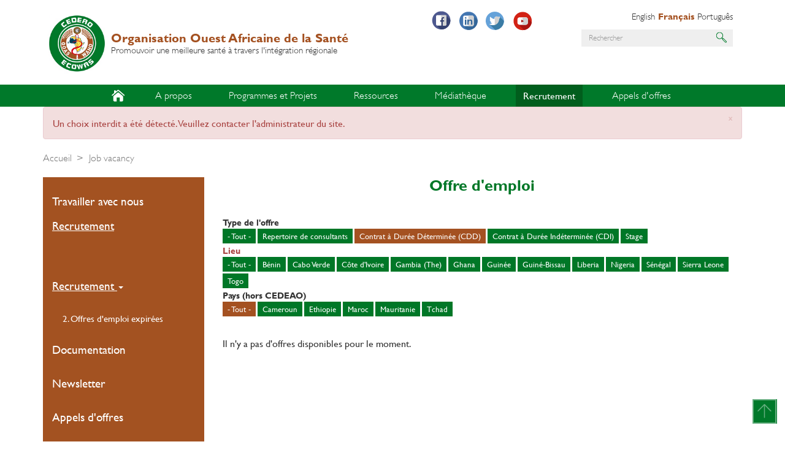

--- FILE ---
content_type: text/html; charset=UTF-8
request_url: https://wahooas.org/web-ooas-prod/fr/offres-demploi?field_type_offre_emploi_target_id=42&field_lieu_target_id=14&field_lieu_target_id_1=All
body_size: 9685
content:
<!DOCTYPE html>
<html  lang="fr" dir="ltr" prefix="content: http://purl.org/rss/1.0/modules/content/  dc: http://purl.org/dc/terms/  foaf: http://xmlns.com/foaf/0.1/  og: http://ogp.me/ns#  rdfs: http://www.w3.org/2000/01/rdf-schema#  schema: http://schema.org/  sioc: http://rdfs.org/sioc/ns#  sioct: http://rdfs.org/sioc/types#  skos: http://www.w3.org/2004/02/skos/core#  xsd: http://www.w3.org/2001/XMLSchema# ">
  <head>
    <meta charset="utf-8" />
<script>(function(i,s,o,g,r,a,m){i["GoogleAnalyticsObject"]=r;i[r]=i[r]||function(){(i[r].q=i[r].q||[]).push(arguments)},i[r].l=1*new Date();a=s.createElement(o),m=s.getElementsByTagName(o)[0];a.async=1;a.src=g;m.parentNode.insertBefore(a,m)})(window,document,"script","https://www.google-analytics.com/analytics.js","ga");ga("create", "UA-112749683-1", {"cookieDomain":"auto"});ga("set", "anonymizeIp", true);ga("send", "pageview");</script>
<meta name="title" content="Job vacancy | Organisation Ouest Africaine de la Santé" />
<link rel="canonical" href="https://wahooas.org/web-ooas-prod/fr/offres-demploi" />
<meta name="Generator" content="Drupal 8 (https://www.drupal.org)" />
<meta name="MobileOptimized" content="width" />
<meta name="HandheldFriendly" content="true" />
<meta name="viewport" content="width=device-width, initial-scale=1.0" />
<link rel="shortcut icon" href="/web-ooas-prod/themes/custom/ooas/favicon.ico" type="image/vnd.microsoft.icon" />

    <title>Job vacancy | Organisation Ouest Africaine de la Santé</title>
    <link rel="stylesheet" media="all" href="/web-ooas-prod/libraries/superfish/css/superfish.css?t27t7l" />
<link rel="stylesheet" media="all" href="/web-ooas-prod/core/modules/system/css/components/align.module.css?t27t7l" />
<link rel="stylesheet" media="all" href="/web-ooas-prod/core/modules/system/css/components/fieldgroup.module.css?t27t7l" />
<link rel="stylesheet" media="all" href="/web-ooas-prod/core/modules/system/css/components/container-inline.module.css?t27t7l" />
<link rel="stylesheet" media="all" href="/web-ooas-prod/core/modules/system/css/components/clearfix.module.css?t27t7l" />
<link rel="stylesheet" media="all" href="/web-ooas-prod/core/modules/system/css/components/details.module.css?t27t7l" />
<link rel="stylesheet" media="all" href="/web-ooas-prod/core/modules/system/css/components/hidden.module.css?t27t7l" />
<link rel="stylesheet" media="all" href="/web-ooas-prod/core/modules/system/css/components/item-list.module.css?t27t7l" />
<link rel="stylesheet" media="all" href="/web-ooas-prod/core/modules/system/css/components/js.module.css?t27t7l" />
<link rel="stylesheet" media="all" href="/web-ooas-prod/core/modules/system/css/components/nowrap.module.css?t27t7l" />
<link rel="stylesheet" media="all" href="/web-ooas-prod/core/modules/system/css/components/position-container.module.css?t27t7l" />
<link rel="stylesheet" media="all" href="/web-ooas-prod/core/modules/system/css/components/progress.module.css?t27t7l" />
<link rel="stylesheet" media="all" href="/web-ooas-prod/core/modules/system/css/components/reset-appearance.module.css?t27t7l" />
<link rel="stylesheet" media="all" href="/web-ooas-prod/core/modules/system/css/components/resize.module.css?t27t7l" />
<link rel="stylesheet" media="all" href="/web-ooas-prod/core/modules/system/css/components/sticky-header.module.css?t27t7l" />
<link rel="stylesheet" media="all" href="/web-ooas-prod/core/modules/system/css/components/system-status-counter.css?t27t7l" />
<link rel="stylesheet" media="all" href="/web-ooas-prod/core/modules/system/css/components/system-status-report-counters.css?t27t7l" />
<link rel="stylesheet" media="all" href="/web-ooas-prod/core/modules/system/css/components/system-status-report-general-info.css?t27t7l" />
<link rel="stylesheet" media="all" href="/web-ooas-prod/core/modules/system/css/components/tablesort.module.css?t27t7l" />
<link rel="stylesheet" media="all" href="/web-ooas-prod/core/modules/system/css/components/tree-child.module.css?t27t7l" />
<link rel="stylesheet" media="all" href="/web-ooas-prod/core/modules/views/css/views.module.css?t27t7l" />
<link rel="stylesheet" media="all" href="/web-ooas-prod/modules/contrib/calendar/css/calendar.css?t27t7l" />
<link rel="stylesheet" media="all" href="/web-ooas-prod/modules/contrib/calendar/css/calendar_multiday.css?t27t7l" />
<link rel="stylesheet" media="all" href="/web-ooas-prod/modules/contrib/colorbox/styles/default/colorbox_style.css?t27t7l" />
<link rel="stylesheet" media="all" href="/web-ooas-prod/modules/contrib/better_exposed_filters/css/better_exposed_filters.css?t27t7l" />
<link rel="stylesheet" media="all" href="https://use.fontawesome.com/releases/v5.0.11/css/all.css" />
<link rel="stylesheet" media="all" href="/web-ooas-prod/themes/custom/ooas/css/style.css?t27t7l" />
<link rel="stylesheet" media="all" href="/web-ooas-prod/themes/custom/ooas/css/custom.css?t27t7l" />

    
<!--[if lte IE 8]>
<script src="/web-ooas-prod/core/assets/vendor/html5shiv/html5shiv.min.js?v=3.7.3"></script>
<![endif]-->

      <script type="text/javascript" src="//platform-api.sharethis.com/js/sharethis.js#property=5a141250bdd33b00115f6eea&product=inline-share-buttons"></script>
  </head>
  <body class="path-offres-demploi has-glyphicons">
    <a href="#main-content" class="visually-hidden focusable skip-link">
      Aller au contenu principal
    </a>
    
      <div class="dialog-off-canvas-main-canvas" data-off-canvas-main-canvas>
    
<div class="page">

        

           <div class="box_header">
        <header id="header" role="heading" class="header container">
            <div class="row">
                <div class="col-lg-6 col-md-6 col-sm-12 col-xs-12">
                    <div class="l--logo">
                        <a href="https://wahooas.org/web-ooas-prod/fr" class="branding">
                            <img src="/web-ooas-prod/themes/custom/ooas/logo.png" class="logo" height="auto" />
                            <div class="brand">
                                <div class="name">Organisation Ouest Africaine de la Santé</div>
                                <div class="slogan">Promouvoir une meilleure santé à travers l&#039;intégration régionale</div>
                            </div>
                        </a>
                    </div>
                </div>
                <div class="col-lg-6 col-md-6 col-sm-12 col-xs-12">
                                                                          <div class="region region-header">
    <nav role="navigation" aria-labelledby="block-sociallinks-menu" id="block-sociallinks" class="col-lg-5 col-md-5 col-sm-5 col-xs-12 social-links">
            
  <h2 class="visually-hidden" id="block-sociallinks-menu">Social links</h2>
  

        
      <ul class="menu menu--social-links nav">
                      <li class="first" id="facebook">
                                        <a href="https://web.facebook.com/ooaswaho" title="Facebook" id="" name="" rel="" style="" target="_blank" accesskey="">Facebook</a>
              </li>
                      <li id="linkedin">
                                        <a href="https://www.linkedin.com" title="LinkedIn" id="" name="" rel="" style="" target="_blank" accesskey="">LinkedIn</a>
              </li>
                      <li id="twitter">
                                        <a href="https://www.twitter.com/ooaswaho" title="Twitter" id="" name="" rel="" style="" target="_blank" accesskey="">Twitter</a>
              </li>
                      <li class="last" id="youtube">
                                        <a href="https://www.youtube.com" title="Youtube" id="" name="" rel="" style="" target="_blank" accesskey="">Youtube</a>
              </li>
        </ul>
  

  </nav>
<section class="language-switcher-language-url col-lg-7 col-md-7 col-sm-7 col-xs-12 language-selector block block-language block-language-blocklanguage-interface clearfix" id="block-selecteurdelangue" role="navigation">
  
    

      <ul class="links"><li hreflang="en" data-drupal-link-query="{&quot;field_lieu_target_id&quot;:&quot;14&quot;,&quot;field_lieu_target_id_1&quot;:&quot;All&quot;,&quot;field_type_offre_emploi_target_id&quot;:&quot;42&quot;}" data-drupal-link-system-path="offres-demploi" class="en"><a href="/web-ooas-prod/en/offres-demploi?field_lieu_target_id=14&amp;field_lieu_target_id_1=All&amp;field_type_offre_emploi_target_id=42" class="language-link" hreflang="en" data-drupal-link-query="{&quot;field_lieu_target_id&quot;:&quot;14&quot;,&quot;field_lieu_target_id_1&quot;:&quot;All&quot;,&quot;field_type_offre_emploi_target_id&quot;:&quot;42&quot;}" data-drupal-link-system-path="offres-demploi">English</a></li><li hreflang="fr" data-drupal-link-query="{&quot;field_lieu_target_id&quot;:&quot;14&quot;,&quot;field_lieu_target_id_1&quot;:&quot;All&quot;,&quot;field_type_offre_emploi_target_id&quot;:&quot;42&quot;}" data-drupal-link-system-path="offres-demploi" class="fr is-active"><a href="/web-ooas-prod/fr/offres-demploi?field_lieu_target_id=14&amp;field_lieu_target_id_1=All&amp;field_type_offre_emploi_target_id=42" class="language-link is-active" hreflang="fr" data-drupal-link-query="{&quot;field_lieu_target_id&quot;:&quot;14&quot;,&quot;field_lieu_target_id_1&quot;:&quot;All&quot;,&quot;field_type_offre_emploi_target_id&quot;:&quot;42&quot;}" data-drupal-link-system-path="offres-demploi">Français</a></li><li hreflang="pt-pt" data-drupal-link-query="{&quot;field_lieu_target_id&quot;:&quot;14&quot;,&quot;field_lieu_target_id_1&quot;:&quot;All&quot;,&quot;field_type_offre_emploi_target_id&quot;:&quot;42&quot;}" data-drupal-link-system-path="offres-demploi" class="pt-pt"><a href="/web-ooas-prod/pt/offres-demploi?field_lieu_target_id=14&amp;field_lieu_target_id_1=All&amp;field_type_offre_emploi_target_id=42" class="language-link" hreflang="pt-pt" data-drupal-link-query="{&quot;field_lieu_target_id&quot;:&quot;14&quot;,&quot;field_lieu_target_id_1&quot;:&quot;All&quot;,&quot;field_type_offre_emploi_target_id&quot;:&quot;42&quot;}" data-drupal-link-system-path="offres-demploi">Português</a></li></ul>
  </section>

<div class="search-block-form col-lg-12 col-md-12 col-sm-12 col-xs-12 search-block block block-search block-search-form-block" data-drupal-selector="search-block-form" id="block-ooas-search" role="search">
  
    
      <form action="/web-ooas/index.php/fr/search/node" method="get" id="search-block-form" accept-charset="UTF-8">
  <div class="form-item js-form-item form-type-search js-form-type-search form-item-keys js-form-item-keys form-no-label form-group">
      <label for="edit-keys" class="control-label sr-only">Rechercher</label>
  
  
  <div class="input-group"><input title="Indiquer les termes à rechercher" data-drupal-selector="edit-keys" class="form-search form-control" placeholder="Rechercher" type="search" id="edit-keys" name="keys" value="" size="15" maxlength="128" data-toggle="tooltip" /><span class="input-group-btn"><button type="submit" value="Rechercher" class="button js-form-submit form-submit btn-primary btn icon-only" name=""><span class="sr-only">Rechercher</span><span class="icon glyphicon glyphicon-search" aria-hidden="true"></span></button></span></div>

  
  
  </div>
<div class="form-actions form-group js-form-wrapper form-wrapper" data-drupal-selector="edit-actions" id="edit-actions"></div>

</form>

  </div>
<nav role="navigation" aria-labelledby="block-useraccountmenu-menu" id="block-useraccountmenu" class="col-lg-12 col-md-12 col-sm-12 col-xs-12 user-account-block">
            
  <h2 class="visually-hidden" id="block-useraccountmenu-menu">User account menu</h2>
  

        
  </nav>

  </div>

                                                            </div>
            </div>
        </header>
    </div>


                                        <div class="box_nav">
                <section class="navbar navbar-default container" id="navbar" role="banner">
                                            <div class="row">
                            <div class="col-lg-12 col-md-12 col-sm-12 col-xs-12 l--main-menu">
                                  <div class="region region-navigation">
    <section id="block-mainnavigation" class="block block-superfish block-superfishmain clearfix">
  
    

      
<ul id="superfish-main" class="menu sf-menu sf-main sf-horizontal sf-style-none">
  
<li class="home sf-depth-1 sf-no-children" id="main-menu-link-content97525530-9cf6-4ecd-bb8e-2a043dc0da6f"><a href="/web-ooas/fr" title="" id="" name="" rel="" class="sf-depth-1" style="" target="" accesskey="">Accueil</a></li><li id="main-menu-link-content8f25b767-ff60-4696-9d3f-5170765d24b7" class="sf-depth-1 menuparent"><a href="/web-ooas/fr/qui-nous-sommes" title="" id="" name="" rel="" class="sf-depth-1 menuparent" style="" target="" accesskey="">A propos</a><ul><li id="main-menu-link-content86f77586-a8f8-43d5-a823-df33f697e95a" class="sf-depth-2 sf-no-children"><a href="/web-ooas/fr/qui-nous-sommes" title="" id="" name="" rel="" class="sf-depth-2" style="" target="" accesskey="">Qui nous sommes</a></li><li id="main-menu-link-content095e6a9e-fcc8-4e38-91e2-ca07f8dae0c9" class="sf-depth-2 sf-no-children"><a href="/web-ooas/fr/nos-domaines-dintervention" title="" id="" name="" rel="" class="sf-depth-2" style="" target="" accesskey="">Ce que nous faisons</a></li><li id="main-menu-link-content489f7466-d753-4b9f-af74-0822b47af2cf" class="sf-depth-2 sf-no-children"><a href="/web-ooas/fr/pays-membres" title="" id="" name="" rel="" class="sf-depth-2" style="" target="" accesskey="">Où travaillons-nous</a></li><li id="main-menu-link-content8a176f2f-864a-4758-a35e-94e107d332f3" class="sf-depth-2 sf-no-children"><a href="/web-ooas/fr/organigramme-de-looas" title="" id="" name="" rel="" class="sf-depth-2" style="" target="" accesskey="">Organigramme</a></li><li id="main-views-viewviewsministres-de-la-santepage-ministres-sante" class="sf-depth-2 sf-no-children"><a href="/web-ooas/fr/pays-membres/ministres-de-la-sante" class="sf-depth-2">Les Ministres de la Santé</a></li><li id="main-views-viewviewspoints-focauxpage-points-focaux" class="sf-depth-2 sf-no-children"><a href="/web-ooas/fr/pays-membres/points-focaux" class="sf-depth-2">Les points focaux de l&#039;OOAS</a></li><li id="main-menu-link-content83140f82-c348-4a80-8126-a35099f78539" class="sf-depth-2 sf-no-children"><a href="/web-ooas/fr/partenaires" title="" id="" name="" rel="" class="sf-depth-2" style="" target="" accesskey="">Partenaires</a></li><li id="main-menu-link-contentd16c32f7-3857-497c-b8ef-068c3c20df5b" class="sf-depth-2 sf-no-children"><a href="/web-ooas/fr/a-propos/contacts" title="" id="" name="" rel="" class="sf-depth-2" style="" target="" accesskey="">Contacts</a></li></ul></li><li id="main-menu-link-content8dae8c04-40ba-4b1d-9a88-88e3740bfc22" class="sf-depth-1 menuparent"><a href="/web-ooas/fr/programmes" title="" id="" name="" rel="" class="sf-depth-1 menuparent" style="" target="" accesskey="">Programmes et Projets</a><ul><li id="main-menu-link-content76d981f3-760e-41ad-a2e1-8f9fe77a7ee7" class="sf-depth-2 sf-no-children"><a href="/web-ooas/fr/programmes" title="" id="" name="" rel="" class="sf-depth-2" style="" target="" accesskey="">Programmes</a></li><li id="main-menu-link-content3d52a8c2-da65-4dbe-901b-1bee01160246" class="sf-depth-2 sf-no-children"><a href="/web-ooas/fr/projets" title="" id="" name="" rel="" class="sf-depth-2" style="" target="" accesskey="">Projets</a></li></ul></li><li id="main-menu-link-content9c0d4f01-75ec-4341-b32c-2e93fa1df731" class="sf-depth-1 menuparent"><a href="/web-ooas/publications-et-recherches" title="" id="" name="" rel="" class="sf-depth-1 menuparent" style="" target="" accesskey="">Ressources</a><ul><li id="main-menu-link-content88739c3b-fbb0-41fe-96ea-e55712706547" class="sf-depth-2 sf-no-children"><a href="/web-ooas/fr/publications-et-recherches/centre-de-documentation/documents" title="" id="" name="" rel="" class="sf-depth-2" style="" target="" accesskey="">Centre de documentation</a></li><li id="main-menu-link-contenta849fd4e-f7a0-4d08-a85c-174ccaa7fa75" class="sf-depth-2 sf-no-children"><a href="/web-ooas/fr/rapports" title="" id="" name="" rel="" class="sf-depth-2" style="" target="" accesskey="">Rapports</a></li><li id="main-menu-link-contentc2b83867-61fa-42b5-a55b-ff5a55afa117" class="sf-depth-2 sf-no-children"><a href="/web-ooas/fr/publications-et-recherches/fievre-de-lassa" title="" id="" name="" rel="" class="sf-depth-2" style="" target="" accesskey="">FIÈVRE DE LASSA</a></li><li id="main-menu-link-contentfc7c5628-15a1-41b7-b134-29cf94ca7e6f" class="sf-depth-2 sf-no-children"><a href="/web-ooas/fr/publications-et-recherches/bulletins-epidemiologiques" title="" id="" name="" rel="" class="sf-depth-2" style="" target="" accesskey="">Bulletins épidémiologiques</a></li><li id="main-menu-link-content53bf4a7c-ccc6-4198-befa-d76d7037f0c7" class="sf-depth-2 sf-no-children"><a href="https://www.wahooas.org/web-ooas/en/waho-intranet" title="" id="" name="" rel="" class="sf-depth-2 sf-external" style="" target="" accesskey="">Intranet de l&#039;OOAS</a></li><li id="main-menu-link-content2934ed24-863f-4475-887f-e8b34421f1d3" class="sf-depth-2 sf-no-children"><a href="/web-ooas/fr/publications-et-recherches/actualites-mensuelles-de-l-ooas" title="" id="" name="" rel="" class="sf-depth-2" style="" target="" accesskey="">WAHO Monthly</a></li></ul></li><li id="main-menu-link-content2f8db97f-41bc-4a7b-ab86-33a24c8a01b9" class="sf-depth-1 menuparent"><a href="/web-ooas/fr/actualites" title="" id="" name="" rel="" class="sf-depth-1 menuparent" style="" target="" accesskey="">Médiathèque</a><ul><li id="main-menu-link-content8ded93d2-20b5-48b8-a704-4b0ab67560f3" class="sf-depth-2 sf-no-children"><a href="/web-ooas/fr/evenements" title="" id="" name="" rel="" class="sf-depth-2" style="" target="" accesskey="">Evénements</a></li><li id="main-menu-link-contentf67d2488-3c8e-4b7c-afc9-186caeb33c5d" class="sf-depth-2 sf-no-children"><a href="/web-ooas/fr/photos-et-videos" title="" id="" name="" rel="" class="sf-depth-2" style="" target="" accesskey="">Photos et Vidéos</a></li><li id="main-menu-link-content45208fcb-3a1f-4b6c-a5d3-e219e0b20a66" class="sf-depth-2 sf-no-children"><a href="/web-ooas/fr/newsletters" title="" id="" name="" rel="" class="sf-depth-2" style="" target="" accesskey="">Newsletters</a></li></ul></li><li id="main-menu-link-content746527a9-53cf-496f-bd98-b368879963d6" class="active-trail sf-depth-1 menuparent"><a href="/web-ooas/fr/travailler-avec-nous" title="" id="" name="" rel="" class="sf-depth-1 menuparent" style="" target="" accesskey="">Recrutement</a><ul><li id="main-menu-link-content5c46ba10-6097-4972-9af8-d6169391a50d" class="sf-depth-2 sf-no-children"><a href="/web-ooas/fr/travailler-avec-nous" title="" id="" name="" rel="" class="sf-depth-2" style="" target="" accesskey="">Travailler avec nous</a></li><li id="main-menu-link-contenta55f8d94-af6c-450d-939e-b55efa36a956" class="active-trail sf-depth-2 sf-no-children"><a href="/web-ooas/fr/offres-demploi" title="" id="" name="" rel="" class="is-active sf-depth-2" style="" target="" accesskey="">Recrutement</a></li></ul></li><li id="main-menu-link-content56ec8d03-d2cc-43ea-969c-56fc5888a1a0" class="sf-depth-1 menuparent"><a href="https://www.wahooas.org/tenders" title="" id="" name="" rel="" class="sf-depth-1 sf-external menuparent" style="" target="" accesskey="">Appels d&#039;offres</a><ul><li id="main-menu-link-content01307308-d226-42c2-8433-010950f7bcdc" class="sf-depth-2 sf-no-children"><a href="https://www.wahooas.org/tenders" title="" id="" name="" rel="" class="sf-depth-2 sf-external" style="" target="" accesskey="">Appels d&#039;offres ouverts</a></li></ul></li>
</ul>

  </section>


  </div>

                            </div>
                                                                                                    </section>
            </div>
            

        

                    <div class="box_main">
            <div class="l--main container">
                <div class="row">
                                                                                            <div class="box_highlighted">
                                <div class="l--highlighted">
                                    <div class="row">
                                        <div class="col-xs-12 js-quickedit-main-content">
                                              <div class="region region-highlighted">
    <div data-drupal-messages-fallback class="hidden"></div><div data-drupal-messages>
  <div class="messages__wrapper">
              <div class="alert alert-danger alert-dismissible" role="alert" aria-label="Message d&#039;erreur">
      <button type="button" role="button" class="close" data-dismiss="alert" aria-label="Close"><span aria-hidden="true">&times;</span></button>
              <h2 class="sr-only">Message d'erreur</h2>
                    <p>Un choix interdit a été détecté. Veuillez contacter l'administrateur du site.</p>
          </div>
    </div>
</div>

    <ol class="breadcrumb">
          <li >
                  <a href="/web-ooas-prod/fr">Accueil</a>
              </li>
          <li  class="active">
                  Job vacancy
              </li>
      </ol>


  </div>

                                        </div>
                                    </div>
                                </div>
                            </div>
                                            
                                        <div class="actions-container">
                        <div class="l--actions">
                            <div class="row">
                                                                
                                <section>
                                                                        
                                                                                                                                                            
                                                                                                            </section>
                            </div>
                        </div>
                    </div>


                                                                                                                <aside class="col-lg-3 col-md-3 col-sm-3 col-xs-12 leftside" role="complementary">
                                  <div class="region region-sidebar-first">
    <nav role="navigation" aria-labelledby="block-secondarymenu-menu" id="block-secondarymenu">
            
  <h2 class="visually-hidden" id="block-secondarymenu-menu">Secondary menu</h2>
  

        
      <ul class="menu menu--main nav navbar-nav">
                      <li class="first">
                                        <a href="/web-ooas/fr/travailler-avec-nous" title="" id="" name="" rel="" style="" target="" accesskey="" data-drupal-link-system-path="node/1901">Travailler avec nous</a>
              </li>
                      <li class="active active-trail last">
                                        <a href="/web-ooas/fr/offres-demploi" title="" id="" name="" rel="" class="active-trail" style="" target="" accesskey="" data-drupal-link-system-path="offres-demploi">Recrutement</a>
              </li>
        </ul>
  

  </nav>
<nav role="navigation" aria-labelledby="block-tools-3-menu" id="block-tools-3">
            
  <h2 class="visually-hidden" id="block-tools-3-menu">Tools</h2>
  

        
      <ul class="menu menu--tools nav">
                      <li class="expanded dropdown active active-trail first" id="recrutement">
                                                                    <a href="/web-ooas/fr/offres-demploi" title="" id="" name="" rel="" class="dropdown-toggle active-trail" style="" target="" accesskey="" data-toggle="dropdown" data-drupal-link-system-path="offres-demploi">Recrutement <span class="caret"></span></a>
                        <ul class="dropdown-menu">
                      <li class="first last">
                                        <a href="/web-ooas/fr/offres-demploi/expirees" title="" id="" name="" rel="" style="" target="_blank" accesskey="" data-drupal-link-system-path="offres-demploi/expirees">2. Offres d&#039;emploi expirées</a>
              </li>
        </ul>
  
              </li>
                      <li id="documentation">
                                        <a href="/web-ooas/fr/publications-et-recherches/centre-de-documentation/documents" title="" id="" name="" rel="" style="" target="" accesskey="" data-drupal-link-system-path="node/1572">Documentation</a>
              </li>
                      <li id="newsletter">
                                        <a href="/web-ooas/fr/newsletters" title="" id="" name="" rel="" style="" target="" accesskey="" data-drupal-link-system-path="newsletters">Newsletter</a>
              </li>
                      <li class="last" id="appels-doffres">
                                        <a href="/web-ooas/fr/appels-doffres" title="" id="" name="" rel="" style="" target="" accesskey="" data-drupal-link-system-path="appels-doffres">Appels d&#039;offres</a>
              </li>
        </ul>
  

  </nav>
<nav role="navigation" aria-labelledby="block-plateformes-2-menu" id="block-plateformes-2" class="plateformes">
      
  <h2 id="block-plateformes-2-menu">Platforms</h2>
  

        
      <ul class="menu menu--plateformes nav">
                      <li class="first">
                                        <a href="https://ectd.wahooas.org/" title="" id="" name="" rel="" style="" target="" accesskey="">Electronic Common Technical Document (eCTD)</a>
              </li>
                      <li>
                                        <a href="https://www.ecowasregecsproject.com/fr" title="" id="" name="" rel="" style="" target="" accesskey="">Projet RegECs de la CEDEAO</a>
              </li>
                      <li>
                                        <a href="https://waho-essmed.org/" title="" id="" name="" rel="" style="" target="" accesskey="">Portail Médicaments Essentiels et Vaccins</a>
              </li>
                      <li>
                                        <a href="https://www.wahooas.org/web-ooas/pt/publications-et-recherches/curriculo-harmonizado-de-formacao-do-pessoal-de-saude-dos-pontos-de" title="" id="" name="" rel="" style="" target="" accesskey="">Curriculum de formation harmonisé pour le personnel de santé intervenant aux points d’entrée des états membres de la CEDEAO</a>
              </li>
                      <li>
                                        <a href="https://data.wahooas.org/outbreaks/" title="" id="" name="" rel="" style="" target="" accesskey="">ECOWAS COVID-19 Dashboard</a>
              </li>
                      <li>
                                        <a href="/web-ooas/index.php/fr/formulaire-dinscription-des-specialistes-de-la-sante-de-la-diaspora-de-looas" title="" id="" name="" rel="" style="" target="" accesskey="" data-drupal-link-system-path="node/2282">Formulaire d&#039;inscription des spécialistes de la santé de la diaspora de l&#039;OOAS</a>
              </li>
                      <li class="last">
                                        <a href="http://www.healthresearchweb.org/fr/west_african_project/west_africa" title="" id="" name="" rel="" style="" target="_blank" accesskey="">HRWeb</a>
              </li>
        </ul>
  

  </nav>

  </div>

                            </aside>
                                            
                                                            <section class="col-lg-9 col-md-9 col-sm-9 col-xs-12 rightside">
                                                    <div class="box_content">
                                <div class="l--content">
                                    <div class="roww">
                                        <a id="main-content"></a>
                                          <div class="region region-content">
        <h1 class="page-header">Offre d'emploi</h1>

  <div class="views-element-container form-group"><div class="view view-offres-d-emploi view-id-offres_d_emploi view-display-id-page_offres_demploi js-view-dom-id-6d58ef8697740edd2546aa9a00b4f65f141d9466edf2e7d37de1e118cb0cc0dc">
  
    
        <div class="view-filters form-group">
      <form class="views-exposed-form bef-exposed-form" data-bef-auto-submit-full-form="" data-drupal-selector="views-exposed-form-offres-d-emploi-page-offres-demploi" action="/web-ooas-prod/fr/offres-demploi" method="get" id="views-exposed-form-offres-d-emploi-page-offres-demploi" accept-charset="UTF-8">
  <div class="form--inline form-inline clearfix">
  <div class="form-item js-form-item form-type-select js-form-type-select form-item-field-type-offre-emploi-target-id js-form-item-field-type-offre-emploi-target-id form-group">
      <label for="edit-field-type-offre-emploi-target-id" class="control-label">Type de l'offre</label>
  
  
  <input type="hidden" name="field_type_offre_emploi_target_id" value="42" />
<div data-drupal-selector="edit-field-type-offre-emploi-target-id" class="form-select bef-links" id="edit-field-type-offre-emploi-target-id" name="field_type_offre_emploi_target_id">
                      <div class="form-group"><a href="/web-ooas-prod/fr/offres-demploi?field_lieu_target_id=14&amp;field_lieu_target_id_1=All&amp;field_type_offre_emploi_target_id=All">- Tout -</a></div>

                        <div class="form-group"><a href="/web-ooas-prod/fr/offres-demploi?field_lieu_target_id=14&amp;field_lieu_target_id_1=All&amp;field_type_offre_emploi_target_id=53">Repertoire de consultants</a></div>

                                  <div class="bef-link-active form-group"><a href="/web-ooas-prod/fr/offres-demploi?field_lieu_target_id=14&amp;field_lieu_target_id_1=All" class="bef-link-active">Contrat à Durée Déterminée (CDD)</a></div>

                        <div class="form-group"><a href="/web-ooas-prod/fr/offres-demploi?field_lieu_target_id=14&amp;field_lieu_target_id_1=All&amp;field_type_offre_emploi_target_id=43">Contrat à Durée Indéterminée (CDI)</a></div>

                        <div class="form-group"><a href="/web-ooas-prod/fr/offres-demploi?field_lieu_target_id=14&amp;field_lieu_target_id_1=All&amp;field_type_offre_emploi_target_id=44">Stage</a></div>

      </div>


  
  
  </div>
<div class="form-item js-form-item form-type-select js-form-type-select form-item-field-lieu-target-id js-form-item-field-lieu-target-id form-group error has-error">
      <label for="edit-field-lieu-target-id" class="control-label">Lieu</label>
  
  
  <input type="hidden" name="field_lieu_target_id" value="14" />
<div data-drupal-selector="edit-field-lieu-target-id" class="form-select error bef-links" id="edit-field-lieu-target-id" name="field_lieu_target_id" aria-invalid="true">
                      <div class="form-group"><a href="/web-ooas-prod/fr/offres-demploi?field_lieu_target_id=All&amp;field_lieu_target_id_1=All&amp;field_type_offre_emploi_target_id=42">- Tout -</a></div>

                        <div class="form-group"><a href="/web-ooas-prod/fr/offres-demploi?field_lieu_target_id=4&amp;field_lieu_target_id_1=All&amp;field_type_offre_emploi_target_id=42">Bénin</a></div>

                        <div class="form-group"><a href="/web-ooas-prod/fr/offres-demploi?field_lieu_target_id=6&amp;field_lieu_target_id_1=All&amp;field_type_offre_emploi_target_id=42">Cabo Verde</a></div>

                        <div class="form-group"><a href="/web-ooas-prod/fr/offres-demploi?field_lieu_target_id=7&amp;field_lieu_target_id_1=All&amp;field_type_offre_emploi_target_id=42">Côte d&#039;Ivoire</a></div>

                        <div class="form-group"><a href="/web-ooas-prod/fr/offres-demploi?field_lieu_target_id=8&amp;field_lieu_target_id_1=All&amp;field_type_offre_emploi_target_id=42">Gambia (The)</a></div>

                        <div class="form-group"><a href="/web-ooas-prod/fr/offres-demploi?field_lieu_target_id=9&amp;field_lieu_target_id_1=All&amp;field_type_offre_emploi_target_id=42">Ghana</a></div>

                        <div class="form-group"><a href="/web-ooas-prod/fr/offres-demploi?field_lieu_target_id=10&amp;field_lieu_target_id_1=All&amp;field_type_offre_emploi_target_id=42">Guinée</a></div>

                        <div class="form-group"><a href="/web-ooas-prod/fr/offres-demploi?field_lieu_target_id=11&amp;field_lieu_target_id_1=All&amp;field_type_offre_emploi_target_id=42">Guiné-Bissau</a></div>

                        <div class="form-group"><a href="/web-ooas-prod/fr/offres-demploi?field_lieu_target_id=12&amp;field_lieu_target_id_1=All&amp;field_type_offre_emploi_target_id=42">Liberia</a></div>

                        <div class="form-group"><a href="/web-ooas-prod/fr/offres-demploi?field_lieu_target_id=15&amp;field_lieu_target_id_1=All&amp;field_type_offre_emploi_target_id=42">Nigeria</a></div>

                        <div class="form-group"><a href="/web-ooas-prod/fr/offres-demploi?field_lieu_target_id=16&amp;field_lieu_target_id_1=All&amp;field_type_offre_emploi_target_id=42">Sénégal</a></div>

                        <div class="form-group"><a href="/web-ooas-prod/fr/offres-demploi?field_lieu_target_id=17&amp;field_lieu_target_id_1=All&amp;field_type_offre_emploi_target_id=42">Sierra Leone</a></div>

                        <div class="form-group"><a href="/web-ooas-prod/fr/offres-demploi?field_lieu_target_id=18&amp;field_lieu_target_id_1=All&amp;field_type_offre_emploi_target_id=42">Togo</a></div>

      </div>


  
  
  </div>
<div class="form-item js-form-item form-type-select js-form-type-select form-item-field-lieu-target-id-1 js-form-item-field-lieu-target-id-1 form-group">
      <label for="edit-field-lieu-target-id-1" class="control-label">Pays (hors CEDEAO)</label>
  
  
  <input type="hidden" name="field_lieu_target_id_1" value="All" />
<div data-drupal-selector="edit-field-lieu-target-id-1" class="form-select bef-links" id="edit-field-lieu-target-id-1" name="field_lieu_target_id_1">
                                <div class="bef-link-active form-group"><a href="/web-ooas-prod/fr/offres-demploi?field_lieu_target_id=14&amp;field_type_offre_emploi_target_id=42" class="bef-link-active">- Tout -</a></div>

                        <div class="form-group"><a href="/web-ooas-prod/fr/offres-demploi?field_lieu_target_id=14&amp;field_lieu_target_id_1=39&amp;field_type_offre_emploi_target_id=42">Cameroun</a></div>

                        <div class="form-group"><a href="/web-ooas-prod/fr/offres-demploi?field_lieu_target_id=14&amp;field_lieu_target_id_1=41&amp;field_type_offre_emploi_target_id=42">Ethiopie</a></div>

                        <div class="form-group"><a href="/web-ooas-prod/fr/offres-demploi?field_lieu_target_id=14&amp;field_lieu_target_id_1=40&amp;field_type_offre_emploi_target_id=42">Maroc</a></div>

                        <div class="form-group"><a href="/web-ooas-prod/fr/offres-demploi?field_lieu_target_id=14&amp;field_lieu_target_id_1=37&amp;field_type_offre_emploi_target_id=42">Mauritanie</a></div>

                        <div class="form-group"><a href="/web-ooas-prod/fr/offres-demploi?field_lieu_target_id=14&amp;field_lieu_target_id_1=38&amp;field_type_offre_emploi_target_id=42">Tchad</a></div>

      </div>


  
  
  </div>
<div data-drupal-selector="edit-actions" class="form-actions form-group js-form-wrapper form-wrapper" id="edit-actions"><button data-bef-auto-submit-click="" class="js-hide button js-form-submit form-submit btn-info btn" data-drupal-selector="edit-submit-offres-d-emploi" type="submit" id="edit-submit-offres-d-emploi" value="Apply" name="">Apply</button></div>

</div>

</form>

    </div>
    
      <div class="view-empty">
      Il n'y a pas d'offres disponibles pour le moment.
    </div>
  
          </div>
</div>


  </div>

                                    </div>
                                </div>
                            </div>
                                            </section>

                                                        </div>
            </div>
        </div>
    	
	    

        

                            <div class="box_ooas_contacts">
                <footer class="l--ooas_contacts container">
                    <div class="row">
                          <div class="region region-ooas-contacts">
    <section id="block-contactsooas" class="block block-block-content block-block-contente5ae940d-cc4b-4698-beb9-a98431c0b321 clearfix">
  
    

      
            <div class="field field--name-body field--type-text-with-summary field--label-hidden field--item"><div class="contacts">
<div class="adresse"><span>Organisation Ouest Africaine de la Santé<br />
01 BP 153 Bobo-Dioulasso 01 / Burkina Faso</span>
<div class="telephone"><span class="fixe">(226) 20 97 01 00 / (226) 20 97 57 75</span><br /><span class="fax">(226) 20 97 57 72</span></div>

<div class="mail"><a href="mailto:wahooas@wahooas.org">wahooas@wahooas.org</a></div>
</div>
</div>
</div>
      
  </section>


  </div>

                    </div>
                </footer>
            </div>
            

                            <div class="box_footer">
                <footer class="l--footer container">
                    <div class="row">
                        <div class="col-xs-12">
                              <div class="region region-footer">
    <nav role="navigation" aria-labelledby="block-mainnavigation-footer-menu" id="block-mainnavigation-footer">
            
  <h2 class="visually-hidden" id="block-mainnavigation-footer-menu">Main navigation (Footer)</h2>
  

        
      <ul class="menu menu--main nav navbar-nav">
                      <li class="home first">
                                        <a href="/web-ooas/fr" title="" id="" name="" rel="" style="" target="" accesskey="" data-drupal-link-system-path="&lt;front&gt;">Accueil</a>
              </li>
                      <li class="expanded dropdown">
                                                                    <a href="/web-ooas/fr/qui-nous-sommes" title="" id="" name="" rel="" class="dropdown-toggle" style="" target="" accesskey="" data-toggle="dropdown" data-drupal-link-system-path="node/1894">A propos <span class="caret"></span></a>
                        <ul class="dropdown-menu">
                      <li class="first">
                                        <a href="/web-ooas/fr/qui-nous-sommes" title="" id="" name="" rel="" style="" target="" accesskey="" data-drupal-link-system-path="node/1894">Qui nous sommes</a>
              </li>
                      <li>
                                        <a href="/web-ooas/fr/nos-domaines-dintervention" title="" id="" name="" rel="" style="" target="" accesskey="" data-drupal-link-system-path="node/1895">Ce que nous faisons</a>
              </li>
                      <li>
                                        <a href="/web-ooas/fr/pays-membres" title="" id="" name="" rel="" style="" target="" accesskey="" data-drupal-link-system-path="node/45">Où travaillons-nous</a>
              </li>
                      <li>
                                        <a href="/web-ooas/fr/organigramme-de-looas" title="" id="" name="" rel="" style="" target="" accesskey="" data-drupal-link-system-path="node/1896">Organigramme</a>
              </li>
                      <li>
                                        <a href="/web-ooas/fr/pays-membres/ministres-de-la-sante" data-drupal-link-system-path="pays-membres/ministres-de-la-sante">Les Ministres de la Santé</a>
              </li>
                      <li>
                                        <a href="/web-ooas/fr/pays-membres/points-focaux" data-drupal-link-system-path="pays-membres/points-focaux">Les points focaux de l&#039;OOAS</a>
              </li>
                      <li>
                                        <a href="/web-ooas/fr/partenaires" title="" id="" name="" rel="" style="" target="" accesskey="" data-drupal-link-system-path="node/63">Partenaires</a>
              </li>
                      <li class="last">
                                        <a href="/web-ooas/fr/a-propos/contacts" title="" id="" name="" rel="" style="" target="" accesskey="" data-drupal-link-system-path="node/64">Contacts</a>
              </li>
        </ul>
  
              </li>
                      <li class="expanded dropdown">
                                                                    <a href="/web-ooas/fr/programmes" title="" id="" name="" rel="" class="dropdown-toggle" style="" target="" accesskey="" data-toggle="dropdown" data-drupal-link-system-path="node/86">Programmes et Projets <span class="caret"></span></a>
                        <ul class="dropdown-menu">
                      <li class="first">
                                        <a href="/web-ooas/fr/programmes" title="" id="" name="" rel="" style="" target="" accesskey="" data-drupal-link-system-path="node/86">Programmes</a>
              </li>
                      <li class="last">
                                        <a href="/web-ooas/fr/projets" title="" id="" name="" rel="" style="" target="" accesskey="" data-drupal-link-system-path="node/92">Projets</a>
              </li>
        </ul>
  
              </li>
                      <li class="expanded dropdown">
                                                                    <a href="/web-ooas/publications-et-recherches" title="" id="" name="" rel="" class="dropdown-toggle" style="" target="" accesskey="" data-toggle="dropdown">Ressources <span class="caret"></span></a>
                        <ul class="dropdown-menu">
                      <li class="first">
                                        <a href="/web-ooas/fr/publications-et-recherches/centre-de-documentation/documents" title="" id="" name="" rel="" style="" target="" accesskey="" data-drupal-link-system-path="node/1572">Centre de documentation</a>
              </li>
                      <li>
                                        <a href="/web-ooas/fr/rapports" title="" id="" name="" rel="" style="" target="" accesskey="" data-drupal-link-system-path="node/1897">Rapports</a>
              </li>
                      <li>
                                        <a href="/web-ooas/fr/publications-et-recherches/fievre-de-lassa" title="" id="" name="" rel="" style="" target="" accesskey="" data-drupal-link-system-path="taxonomy/term/60">FIÈVRE DE LASSA</a>
              </li>
                      <li>
                                        <a href="/web-ooas/fr/publications-et-recherches/bulletins-epidemiologiques" title="" id="" name="" rel="" style="" target="" accesskey="" data-drupal-link-system-path="taxonomy/term/2">Bulletins épidémiologiques</a>
              </li>
                      <li>
                                        <a href="https://www.wahooas.org/web-ooas/en/waho-intranet" title="" id="" name="" rel="" style="" target="" accesskey="">Intranet de l&#039;OOAS</a>
              </li>
                      <li class="last">
                                        <a href="/web-ooas/fr/publications-et-recherches/actualites-mensuelles-de-l-ooas" title="" id="" name="" rel="" style="" target="" accesskey="" data-drupal-link-system-path="taxonomy/term/56">WAHO Monthly</a>
              </li>
        </ul>
  
              </li>
                      <li class="expanded dropdown">
                                                                    <a href="/web-ooas/fr/actualites" title="" id="" name="" rel="" class="dropdown-toggle" style="" target="" accesskey="" data-toggle="dropdown" data-drupal-link-system-path="actualites">Médiathèque <span class="caret"></span></a>
                        <ul class="dropdown-menu">
                      <li class="first">
                                        <a href="/web-ooas/fr/evenements" title="" id="" name="" rel="" style="" target="" accesskey="" data-drupal-link-system-path="evenements">Evénements</a>
              </li>
                      <li>
                                        <a href="/web-ooas/fr/photos-et-videos" title="" id="" name="" rel="" style="" target="" accesskey="" data-drupal-link-system-path="node/34">Photos et Vidéos</a>
              </li>
                      <li class="last">
                                        <a href="/web-ooas/fr/newsletters" title="" id="" name="" rel="" style="" target="" accesskey="" data-drupal-link-system-path="newsletters">Newsletters</a>
              </li>
        </ul>
  
              </li>
                      <li class="expanded dropdown active active-trail">
                                                                    <a href="/web-ooas/fr/travailler-avec-nous" title="" id="" name="" rel="" class="dropdown-toggle active-trail" style="" target="" accesskey="" data-toggle="dropdown" data-drupal-link-system-path="node/1901">Recrutement <span class="caret"></span></a>
                        <ul class="dropdown-menu">
                      <li class="first">
                                        <a href="/web-ooas/fr/travailler-avec-nous" title="" id="" name="" rel="" style="" target="" accesskey="" data-drupal-link-system-path="node/1901">Travailler avec nous</a>
              </li>
                      <li class="active active-trail last">
                                        <a href="/web-ooas/fr/offres-demploi" title="" id="" name="" rel="" class="active-trail" style="" target="" accesskey="" data-drupal-link-system-path="offres-demploi">Recrutement</a>
              </li>
        </ul>
  
              </li>
                      <li class="expanded dropdown last">
                                                                    <a href="https://www.wahooas.org/tenders" title="" id="" name="" rel="" class="dropdown-toggle" style="" target="" accesskey="" data-toggle="dropdown">Appels d&#039;offres <span class="caret"></span></a>
                        <ul class="dropdown-menu">
                      <li class="first last">
                                        <a href="https://www.wahooas.org/tenders" title="" id="" name="" rel="" style="" target="" accesskey="">Appels d&#039;offres ouverts</a>
              </li>
        </ul>
  
              </li>
        </ul>
  

  </nav>

  </div>

                        </div>
<!--
                        <div class="copyright">
                            <span>Powered by</span>
                            <a target="_blank" href="http://www.peopleinput.com/">
                                <img src="/web-ooas-prod/themes/custom/ooas/images/logo_pi.png" alt="People Input" />
                            </a>
                        </div>
-->
                    </div>
                </footer>
            </div>
            
    <a href="#" class="scroll_to_top wow fadeInDown" style="display: block;"><span class="arrow-up"></span></a>

</div>

  </div>

    
    <script type="application/json" data-drupal-selector="drupal-settings-json">{"path":{"baseUrl":"\/web-ooas-prod\/","scriptPath":null,"pathPrefix":"fr\/","currentPath":"offres-demploi","currentPathIsAdmin":false,"isFront":false,"currentLanguage":"fr","currentQuery":{"field_lieu_target_id":"14","field_lieu_target_id_1":"All","field_type_offre_emploi_target_id":"42"}},"pluralDelimiter":"\u0003","ajaxPageState":{"libraries":"better_exposed_filters\/auto_submit,better_exposed_filters\/general,bootstrap\/popover,bootstrap\/tooltip,calendar\/calendar.theme,colorbox\/default,colorbox_load\/colorbox_load,core\/html5shiv,form_placeholder\/form_placeholder,google_analytics\/google_analytics,ng_lightbox\/ng_lightbox,ooas\/bootstrap-scripts,ooas\/global-styling,ooas\/ooas-scripts,superfish\/superfish,superfish\/superfish_easing,superfish\/superfish_hoverintent,superfish\/superfish_smallscreen,superfish\/superfish_supersubs,superfish\/superfish_supposition,system\/base,views\/views.module","theme":"ooas","theme_token":null},"ajaxTrustedUrl":{"\/web-ooas-prod\/fr\/offres-demploi":true,"\/web-ooas\/index.php\/fr\/search\/node":true},"colorbox":{"opacity":"0.85","current":"{current} sur {total}","previous":"\u00ab Pr\u00e9c.","next":"Suivant \u00bb","close":"Close","maxWidth":"98%","maxHeight":"98%","fixed":true,"mobiledetect":true,"mobiledevicewidth":"480px"},"google_analytics":{"trackOutbound":true,"trackMailto":true,"trackDownload":true,"trackDownloadExtensions":"7z|aac|arc|arj|asf|asx|avi|bin|csv|doc(x|m)?|dot(x|m)?|exe|flv|gif|gz|gzip|hqx|jar|jpe?g|js|mp(2|3|4|e?g)|mov(ie)?|msi|msp|pdf|phps|png|ppt(x|m)?|pot(x|m)?|pps(x|m)?|ppam|sld(x|m)?|thmx|qtm?|ra(m|r)?|sea|sit|tar|tgz|torrent|txt|wav|wma|wmv|wpd|xls(x|m|b)?|xlt(x|m)|xlam|xml|z|zip","trackColorbox":true},"bootstrap":{"forms_has_error_value_toggle":1,"modal_animation":1,"modal_backdrop":"true","modal_focus_input":1,"modal_keyboard":1,"modal_select_text":1,"modal_show":1,"modal_size":"","popover_enabled":1,"popover_animation":1,"popover_auto_close":1,"popover_container":"body","popover_content":"","popover_delay":"0","popover_html":0,"popover_placement":"right","popover_selector":"","popover_title":"","popover_trigger":"click","tooltip_enabled":1,"tooltip_animation":1,"tooltip_container":"body","tooltip_delay":"0","tooltip_html":0,"tooltip_placement":"auto left","tooltip_selector":"","tooltip_trigger":"hover"},"form_placeholder":{"include":".webform-submission-form *,#simplenews-subscriptions-block-ooas-newsletter *,.user-login-form *,.user-form *,.user-pass *","exclude":"","required_indicator":"leave"},"superfish":{"superfish-main":{"id":"superfish-main","sf":{"animation":{"opacity":"show","height":["show","easeInQuint"]},"speed":"fast","autoArrows":false,"dropShadows":false},"plugins":{"smallscreen":{"mode":"window_width","expandText":"D\u00e9plier","collapseText":"Replier","title":"Main navigation"},"supposition":true,"supersubs":true}}},"user":{"uid":0,"permissionsHash":"5100599d57ed859b56a66df0a189359402d55f522aa2687eaa3616cb1a0216bc"}}</script>
<script src="/web-ooas-prod/core/assets/vendor/domready/ready.min.js?v=1.0.8"></script>
<script src="/web-ooas-prod/core/assets/vendor/jquery/jquery.min.js?v=3.2.1"></script>
<script src="/web-ooas-prod/core/assets/vendor/underscore/underscore-min.js?v=1.8.3"></script>
<script src="/web-ooas-prod/core/assets/vendor/jquery/jquery-extend-3.4.0.js?v=3.2.1"></script>
<script src="/web-ooas-prod/core/assets/vendor/jquery-once/jquery.once.min.js?v=2.2.0"></script>
<script src="/web-ooas-prod/core/misc/drupalSettingsLoader.js?v=8.7.7"></script>
<script src="/web-ooas-prod/sites/default/files/languages/fr_QPujZ38sZYz_Ubq0zKv-5812SELpWsQpcIyLTT12jtc.js?t27t7l"></script>
<script src="/web-ooas-prod/core/misc/drupal.js?v=8.7.7"></script>
<script src="/web-ooas-prod/core/misc/drupal.init.js?v=8.7.7"></script>
<script src="/web-ooas-prod/libraries/colorbox/jquery.colorbox-min.js?v=8.7.7"></script>
<script src="/web-ooas-prod/modules/contrib/colorbox/js/colorbox.js?v=8.7.7"></script>
<script src="/web-ooas-prod/modules/contrib/colorbox/styles/default/colorbox_style.js?v=8.7.7"></script>
<script src="/web-ooas-prod/core/misc/progress.js?v=8.7.7"></script>
<script src="/web-ooas-prod/themes/contrib/bootstrap/js/misc/progress.js?t27t7l"></script>
<script src="/web-ooas-prod/core/misc/ajax.js?v=8.7.7"></script>
<script src="/web-ooas-prod/themes/contrib/bootstrap/js/misc/ajax.js?t27t7l"></script>
<script src="/web-ooas-prod/modules/contrib/colorbox_load/js/colorbox_load.js?t27t7l"></script>
<script src="/web-ooas-prod/modules/contrib/google_analytics/js/google_analytics.js?v=8.7.7"></script>
<script src="/web-ooas-prod/themes/contrib/bootstrap/js/drupal.bootstrap.js?t27t7l"></script>
<script src="/web-ooas-prod/themes/contrib/bootstrap/js/attributes.js?t27t7l"></script>
<script src="/web-ooas-prod/themes/contrib/bootstrap/js/theme.js?t27t7l"></script>
<script src="/web-ooas-prod/themes/custom/ooas/bootstrap/assets/javascripts/bootstrap/affix.js?t27t7l"></script>
<script src="/web-ooas-prod/themes/custom/ooas/bootstrap/assets/javascripts/bootstrap/alert.js?t27t7l"></script>
<script src="/web-ooas-prod/themes/custom/ooas/bootstrap/assets/javascripts/bootstrap/button.js?t27t7l"></script>
<script src="/web-ooas-prod/themes/custom/ooas/bootstrap/assets/javascripts/bootstrap/carousel.js?t27t7l"></script>
<script src="/web-ooas-prod/themes/custom/ooas/bootstrap/assets/javascripts/bootstrap/collapse.js?t27t7l"></script>
<script src="/web-ooas-prod/themes/custom/ooas/bootstrap/assets/javascripts/bootstrap/dropdown.js?t27t7l"></script>
<script src="/web-ooas-prod/themes/custom/ooas/bootstrap/assets/javascripts/bootstrap/modal.js?t27t7l"></script>
<script src="/web-ooas-prod/themes/custom/ooas/bootstrap/assets/javascripts/bootstrap/tooltip.js?t27t7l"></script>
<script src="/web-ooas-prod/themes/custom/ooas/bootstrap/assets/javascripts/bootstrap/popover.js?t27t7l"></script>
<script src="/web-ooas-prod/themes/custom/ooas/bootstrap/assets/javascripts/bootstrap/scrollspy.js?t27t7l"></script>
<script src="/web-ooas-prod/themes/custom/ooas/bootstrap/assets/javascripts/bootstrap/tab.js?t27t7l"></script>
<script src="/web-ooas-prod/themes/custom/ooas/bootstrap/assets/javascripts/bootstrap/transition.js?t27t7l"></script>
<script src="/web-ooas-prod/themes/custom/ooas/js/imageMapResizer.min.js?t27t7l"></script>
<script src="/web-ooas-prod/themes/custom/ooas/js/slicknav.js?t27t7l"></script>
<script src="/web-ooas-prod/themes/custom/ooas/js/jquery.slimscroll.min.js?t27t7l"></script>
<script src="/web-ooas-prod/themes/custom/ooas/js/ooas.js?t27t7l"></script>
<script src="/web-ooas-prod/themes/contrib/bootstrap/js/popover.js?t27t7l"></script>
<script src="/web-ooas-prod/themes/contrib/bootstrap/js/tooltip.js?t27t7l"></script>
<script src="/web-ooas-prod/modules/contrib/better_exposed_filters/js/better_exposed_filters.js?v=3.x"></script>
<script src="/web-ooas-prod/core/misc/debounce.js?v=8.7.7"></script>
<script src="/web-ooas-prod/modules/contrib/better_exposed_filters/js/auto_submit.js?v=3.x"></script>
<script src="/web-ooas-prod/modules/contrib/form_placeholder/js/form_placeholder.js?v=8.7.7"></script>
<script src="/web-ooas-prod/libraries/easing/jquery.easing.js?t27t7l"></script>
<script src="/web-ooas-prod/libraries/superfish/superfish.js?t27t7l"></script>
<script src="/web-ooas-prod/libraries/superfish/jquery.hoverIntent.minified.js?t27t7l"></script>
<script src="/web-ooas-prod/libraries/superfish/sfsmallscreen.js?t27t7l"></script>
<script src="/web-ooas-prod/libraries/superfish/supposition.js?t27t7l"></script>
<script src="/web-ooas-prod/libraries/superfish/supersubs.js?t27t7l"></script>
<script src="/web-ooas-prod/modules/contrib/superfish/js/superfish.js?v=2.0"></script>

  </body>
</html>
